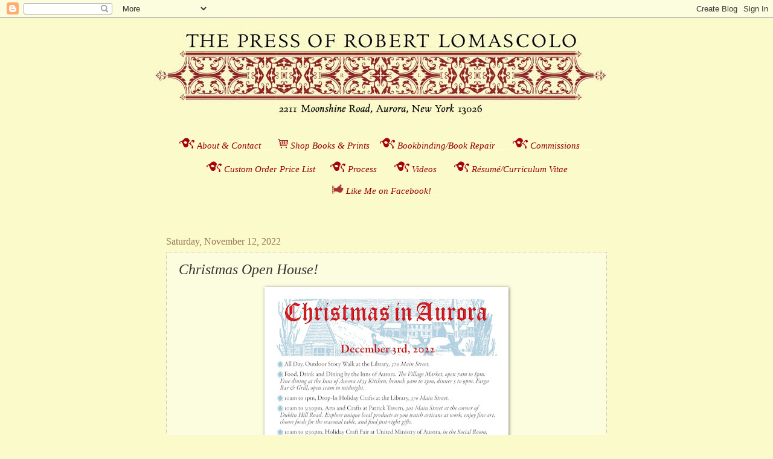

--- FILE ---
content_type: text/html; charset=UTF-8
request_url: http://www.rlfinepress.com/2022/11/christmas-open-house.html
body_size: 9843
content:
<!DOCTYPE html>
<html class='v2' dir='ltr' lang='en'>
<head>
<link href='https://www.blogger.com/static/v1/widgets/335934321-css_bundle_v2.css' rel='stylesheet' type='text/css'/>
<meta content='width=1100' name='viewport'/>
<meta content='text/html; charset=UTF-8' http-equiv='Content-Type'/>
<meta content='blogger' name='generator'/>
<link href='http://www.rlfinepress.com/favicon.ico' rel='icon' type='image/x-icon'/>
<link href='http://www.rlfinepress.com/2022/11/christmas-open-house.html' rel='canonical'/>
<link rel="alternate" type="application/atom+xml" title="The Press of Robert LoMascolo - Atom" href="http://www.rlfinepress.com/feeds/posts/default" />
<link rel="alternate" type="application/rss+xml" title="The Press of Robert LoMascolo - RSS" href="http://www.rlfinepress.com/feeds/posts/default?alt=rss" />
<link rel="service.post" type="application/atom+xml" title="The Press of Robert LoMascolo - Atom" href="https://www.blogger.com/feeds/3250257415231631414/posts/default" />

<link rel="alternate" type="application/atom+xml" title="The Press of Robert LoMascolo - Atom" href="http://www.rlfinepress.com/feeds/5104811028085192255/comments/default" />
<!--Can't find substitution for tag [blog.ieCssRetrofitLinks]-->
<link href='https://blogger.googleusercontent.com/img/b/R29vZ2xl/AVvXsEjq-y3USyEn5FhCM82VsY-QpmrJfJ6PMRORcpdz2lROpOULdYVl8CELs8hxFiiqXBGOvujiD7sRYqjHKKyfD4Zebejhmhk8jhK4g7qe8sBwIdtKsVR98i5_cVlRuEgp_mnBTQDVaHx-9Jb9bhwEJhEXAXog434izqbHiII-MBls9-FNsczks4XSqd0Bvw/w388-h640/Christmas%20in%20Aurora%2022%20poster%20final.jpg' rel='image_src'/>
<meta content='http://www.rlfinepress.com/2022/11/christmas-open-house.html' property='og:url'/>
<meta content='Christmas Open House! ' property='og:title'/>
<meta content='December 3th is my Christmas Open House! See you from 12 to 4pm. 2211 Moonshine Rd. (Corner of Rt. 90 &amp; Moonshine) Aurora, NY. Many other fu...' property='og:description'/>
<meta content='https://blogger.googleusercontent.com/img/b/R29vZ2xl/AVvXsEjq-y3USyEn5FhCM82VsY-QpmrJfJ6PMRORcpdz2lROpOULdYVl8CELs8hxFiiqXBGOvujiD7sRYqjHKKyfD4Zebejhmhk8jhK4g7qe8sBwIdtKsVR98i5_cVlRuEgp_mnBTQDVaHx-9Jb9bhwEJhEXAXog434izqbHiII-MBls9-FNsczks4XSqd0Bvw/w1200-h630-p-k-no-nu/Christmas%20in%20Aurora%2022%20poster%20final.jpg' property='og:image'/>
<title>The Press of Robert LoMascolo: Christmas Open House! </title>
<style id='page-skin-1' type='text/css'><!--
/*
-----------------------------------------------
Blogger Template Style
Name:     Watermark
Designer: Blogger
URL:      www.blogger.com
----------------------------------------------- */
/* Use this with templates/1ktemplate-*.html */
/* Content
----------------------------------------------- */
body {
font: normal normal 16px 'Times New Roman', Times, FreeSerif, serif;
color: #333333;
background: #fafaca none no-repeat scroll center center;
}
html body .content-outer {
min-width: 0;
max-width: 100%;
width: 100%;
}
.content-outer {
font-size: 92%;
}
a:link {
text-decoration:none;
color: #990000;
}
a:visited {
text-decoration:none;
color: #cc3300;
}
a:hover {
text-decoration:underline;
color: #ff3200;
}
.body-fauxcolumns .cap-top {
margin-top: 30px;
background: #fafaca none no-repeat scroll center center;
height: 121px;
}
.content-inner {
padding: 0;
}
/* Header
----------------------------------------------- */
.header-inner .Header .titlewrapper,
.header-inner .Header .descriptionwrapper {
padding-left: 20px;
padding-right: 20px;
}
.Header h1 {
font: normal normal 60px 'Times New Roman', Times, FreeSerif, serif;
color: #990000;
text-shadow: 2px 2px rgba(0, 0, 0, .1);
}
.Header h1 a {
color: #990000;
}
.Header .description {
font-size: 140%;
color: #000000;
}
/* Tabs
----------------------------------------------- */
.tabs-inner .section {
margin: 0 20px;
}
.tabs-inner .PageList, .tabs-inner .LinkList, .tabs-inner .Labels {
margin-left: -11px;
margin-right: -11px;
background-color: transparent;
border-top: 0 solid #ffffff;
border-bottom: 0 solid #ffffff;
-moz-box-shadow: 0 0 0 rgba(0, 0, 0, .3);
-webkit-box-shadow: 0 0 0 rgba(0, 0, 0, .3);
-goog-ms-box-shadow: 0 0 0 rgba(0, 0, 0, .3);
box-shadow: 0 0 0 rgba(0, 0, 0, .3);
}
.tabs-inner .PageList .widget-content,
.tabs-inner .LinkList .widget-content,
.tabs-inner .Labels .widget-content {
margin: -3px -11px;
background: transparent none  no-repeat scroll right;
}
.tabs-inner .widget ul {
padding: 2px 25px;
max-height: 34px;
background: transparent none no-repeat scroll left;
}
.tabs-inner .widget li {
border: none;
}
.tabs-inner .widget li a {
display: inline-block;
padding: .25em 1em;
font: normal normal 20px 'Times New Roman', Times, FreeSerif, serif;
color: #990000;
border-right: 1px solid #fafaca;
}
.tabs-inner .widget li:first-child a {
border-left: 1px solid #fafaca;
}
.tabs-inner .widget li.selected a, .tabs-inner .widget li a:hover {
color: #000000;
}
/* Headings
----------------------------------------------- */
h2 {
font: normal normal 20px 'Times New Roman', Times, FreeSerif, serif;
color: #990000;
margin: 0 0 .5em;
}
h2.date-header {
font: normal normal 16px 'Times New Roman', Times, FreeSerif, serif;
color: #997755;
}
/* Main
----------------------------------------------- */
.main-inner .column-center-inner,
.main-inner .column-left-inner,
.main-inner .column-right-inner {
padding: 0 5px;
}
.main-outer {
margin-top: 0;
background: transparent none no-repeat scroll top left;
}
.main-inner {
padding-top: 30px;
}
.main-cap-top {
position: relative;
}
.main-cap-top .cap-right {
position: absolute;
height: 0;
width: 100%;
bottom: 0;
background: transparent none repeat-x scroll bottom center;
}
.main-cap-top .cap-left {
position: absolute;
height: 245px;
width: 280px;
right: 0;
bottom: 0;
background: transparent none no-repeat scroll bottom left;
}
/* Posts
----------------------------------------------- */
.post-outer {
padding: 15px 20px;
margin: 0 0 25px;
background: #fafaca url(https://resources.blogblog.com/blogblog/data/1kt/watermark/post_background_birds.png) repeat scroll top left;
_background-image: none;
border: dotted 1px #ccbb99;
-moz-box-shadow: 0 0 0 rgba(0, 0, 0, .1);
-webkit-box-shadow: 0 0 0 rgba(0, 0, 0, .1);
-goog-ms-box-shadow: 0 0 0 rgba(0, 0, 0, .1);
box-shadow: 0 0 0 rgba(0, 0, 0, .1);
}
h3.post-title {
font: italic normal 24px 'Times New Roman', Times, FreeSerif, serif;
margin: 0;
}
.comments h4 {
font: italic normal 24px 'Times New Roman', Times, FreeSerif, serif;
margin: 1em 0 0;
}
.post-body {
font-size: 105%;
line-height: 1.5;
position: relative;
}
.post-header {
margin: 0 0 1em;
color: #990000;
}
.post-footer {
margin: 10px 0 0;
padding: 10px 0 0;
color: #990000;
border-top: dashed 1px #660000;
}
#blog-pager {
font-size: 140%
}
#comments .comment-author {
padding-top: 1.5em;
border-top: dashed 1px #660000;
background-position: 0 1.5em;
}
#comments .comment-author:first-child {
padding-top: 0;
border-top: none;
}
.avatar-image-container {
margin: .2em 0 0;
}
/* Comments
----------------------------------------------- */
.comments .comments-content .icon.blog-author {
background-repeat: no-repeat;
background-image: url([data-uri]);
}
.comments .comments-content .loadmore a {
border-top: 1px solid #660000;
border-bottom: 1px solid #660000;
}
.comments .continue {
border-top: 2px solid #660000;
}
/* Widgets
----------------------------------------------- */
.widget ul, .widget #ArchiveList ul.flat {
padding: 0;
list-style: none;
}
.widget ul li, .widget #ArchiveList ul.flat li {
padding: .35em 0;
text-indent: 0;
border-top: dashed 1px #660000;
}
.widget ul li:first-child, .widget #ArchiveList ul.flat li:first-child {
border-top: none;
}
.widget .post-body ul {
list-style: disc;
}
.widget .post-body ul li {
border: none;
}
.widget .zippy {
color: #660000;
}
.post-body img, .post-body .tr-caption-container, .Profile img, .Image img,
.BlogList .item-thumbnail img {
padding: 5px;
background: #fff;
-moz-box-shadow: 1px 1px 5px rgba(0, 0, 0, .5);
-webkit-box-shadow: 1px 1px 5px rgba(0, 0, 0, .5);
-goog-ms-box-shadow: 1px 1px 5px rgba(0, 0, 0, .5);
box-shadow: 1px 1px 5px rgba(0, 0, 0, .5);
}
.post-body img, .post-body .tr-caption-container {
padding: 8px;
}
.post-body .tr-caption-container {
color: #333333;
}
.post-body .tr-caption-container img {
padding: 0;
background: transparent;
border: none;
-moz-box-shadow: 0 0 0 rgba(0, 0, 0, .1);
-webkit-box-shadow: 0 0 0 rgba(0, 0, 0, .1);
-goog-ms-box-shadow: 0 0 0 rgba(0, 0, 0, .1);
box-shadow: 0 0 0 rgba(0, 0, 0, .1);
}
/* Footer
----------------------------------------------- */
.footer-outer {
color:#ccbb99;
background: #990000 url(https://resources.blogblog.com/blogblog/data/1kt/watermark/body_background_navigator.png) repeat scroll top left;
}
.footer-outer a {
color: #ff7755;
}
.footer-outer a:visited {
color: #dd5432;
}
.footer-outer a:hover {
color: #ff9977;
}
.footer-outer .widget h2 {
color: #eeddbb;
}
/* Mobile
----------------------------------------------- */
body.mobile  {
background-size: 100% auto;
}
.mobile .body-fauxcolumn-outer {
background: transparent none repeat scroll top left;
}
html .mobile .mobile-date-outer {
border-bottom: none;
background: #fafaca url(https://resources.blogblog.com/blogblog/data/1kt/watermark/post_background_birds.png) repeat scroll top left;
_background-image: none;
margin-bottom: 10px;
}
.mobile .main-inner .date-outer {
padding: 0;
}
.mobile .main-inner .date-header {
margin: 10px;
}
.mobile .main-cap-top {
z-index: -1;
}
.mobile .content-outer {
font-size: 100%;
}
.mobile .post-outer {
padding: 10px;
}
.mobile .main-cap-top .cap-left {
background: transparent none no-repeat scroll bottom left;
}
.mobile .body-fauxcolumns .cap-top {
margin: 0;
}
.mobile-link-button {
background: #fafaca url(https://resources.blogblog.com/blogblog/data/1kt/watermark/post_background_birds.png) repeat scroll top left;
}
.mobile-link-button a:link, .mobile-link-button a:visited {
color: #990000;
}
.mobile-index-date .date-header {
color: #997755;
}
.mobile-index-contents {
color: #333333;
}
.mobile .tabs-inner .section {
margin: 0;
}
.mobile .tabs-inner .PageList {
margin-left: 0;
margin-right: 0;
}
.mobile .tabs-inner .PageList .widget-content {
margin: 0;
color: #000000;
background: #fafaca url(https://resources.blogblog.com/blogblog/data/1kt/watermark/post_background_birds.png) repeat scroll top left;
}
.mobile .tabs-inner .PageList .widget-content .pagelist-arrow {
border-left: 1px solid #fafaca;
}

--></style>
<style id='template-skin-1' type='text/css'><!--
body {
min-width: 770px;
}
.content-outer, .content-fauxcolumn-outer, .region-inner {
min-width: 770px;
max-width: 770px;
_width: 770px;
}
.main-inner .columns {
padding-left: 0px;
padding-right: 0px;
}
.main-inner .fauxcolumn-center-outer {
left: 0px;
right: 0px;
/* IE6 does not respect left and right together */
_width: expression(this.parentNode.offsetWidth -
parseInt("0px") -
parseInt("0px") + 'px');
}
.main-inner .fauxcolumn-left-outer {
width: 0px;
}
.main-inner .fauxcolumn-right-outer {
width: 0px;
}
.main-inner .column-left-outer {
width: 0px;
right: 100%;
margin-left: -0px;
}
.main-inner .column-right-outer {
width: 0px;
margin-right: -0px;
}
#layout {
min-width: 0;
}
#layout .content-outer {
min-width: 0;
width: 800px;
}
#layout .region-inner {
min-width: 0;
width: auto;
}
body#layout div.add_widget {
padding: 8px;
}
body#layout div.add_widget a {
margin-left: 32px;
}
--></style>
<link href='https://www.blogger.com/dyn-css/authorization.css?targetBlogID=3250257415231631414&amp;zx=823b2ed7-03da-467f-bea8-5cf72aa94e06' media='none' onload='if(media!=&#39;all&#39;)media=&#39;all&#39;' rel='stylesheet'/><noscript><link href='https://www.blogger.com/dyn-css/authorization.css?targetBlogID=3250257415231631414&amp;zx=823b2ed7-03da-467f-bea8-5cf72aa94e06' rel='stylesheet'/></noscript>
<meta name='google-adsense-platform-account' content='ca-host-pub-1556223355139109'/>
<meta name='google-adsense-platform-domain' content='blogspot.com'/>

</head>
<body class='loading variant-birds'>
<div class='navbar section' id='navbar' name='Navbar'><div class='widget Navbar' data-version='1' id='Navbar1'><script type="text/javascript">
    function setAttributeOnload(object, attribute, val) {
      if(window.addEventListener) {
        window.addEventListener('load',
          function(){ object[attribute] = val; }, false);
      } else {
        window.attachEvent('onload', function(){ object[attribute] = val; });
      }
    }
  </script>
<div id="navbar-iframe-container"></div>
<script type="text/javascript" src="https://apis.google.com/js/platform.js"></script>
<script type="text/javascript">
      gapi.load("gapi.iframes:gapi.iframes.style.bubble", function() {
        if (gapi.iframes && gapi.iframes.getContext) {
          gapi.iframes.getContext().openChild({
              url: 'https://www.blogger.com/navbar/3250257415231631414?po\x3d5104811028085192255\x26origin\x3dhttp://www.rlfinepress.com',
              where: document.getElementById("navbar-iframe-container"),
              id: "navbar-iframe"
          });
        }
      });
    </script><script type="text/javascript">
(function() {
var script = document.createElement('script');
script.type = 'text/javascript';
script.src = '//pagead2.googlesyndication.com/pagead/js/google_top_exp.js';
var head = document.getElementsByTagName('head')[0];
if (head) {
head.appendChild(script);
}})();
</script>
</div></div>
<div class='body-fauxcolumns'>
<div class='fauxcolumn-outer body-fauxcolumn-outer'>
<div class='cap-top'>
<div class='cap-left'></div>
<div class='cap-right'></div>
</div>
<div class='fauxborder-left'>
<div class='fauxborder-right'></div>
<div class='fauxcolumn-inner'>
</div>
</div>
<div class='cap-bottom'>
<div class='cap-left'></div>
<div class='cap-right'></div>
</div>
</div>
</div>
<div class='content'>
<div class='content-fauxcolumns'>
<div class='fauxcolumn-outer content-fauxcolumn-outer'>
<div class='cap-top'>
<div class='cap-left'></div>
<div class='cap-right'></div>
</div>
<div class='fauxborder-left'>
<div class='fauxborder-right'></div>
<div class='fauxcolumn-inner'>
</div>
</div>
<div class='cap-bottom'>
<div class='cap-left'></div>
<div class='cap-right'></div>
</div>
</div>
</div>
<div class='content-outer'>
<div class='content-cap-top cap-top'>
<div class='cap-left'></div>
<div class='cap-right'></div>
</div>
<div class='fauxborder-left content-fauxborder-left'>
<div class='fauxborder-right content-fauxborder-right'></div>
<div class='content-inner'>
<header>
<div class='header-outer'>
<div class='header-cap-top cap-top'>
<div class='cap-left'></div>
<div class='cap-right'></div>
</div>
<div class='fauxborder-left header-fauxborder-left'>
<div class='fauxborder-right header-fauxborder-right'></div>
<div class='region-inner header-inner'>
<div class='header section' id='header' name='Header'><div class='widget Header' data-version='1' id='Header1'>
<div id='header-inner'>
<a href='http://www.rlfinepress.com/' style='display: block'>
<img alt='The Press of Robert LoMascolo' height='181px; ' id='Header1_headerimg' src='https://blogger.googleusercontent.com/img/b/R29vZ2xl/AVvXsEgkDU_5yGK5-CCgM_1p4tGmq_LBK74DRkaAprN32CRy0X_BHRJPTGv5-6vfUylO-R_KszRlIyIq18umtk2YeJZDF7UtM-CMvu6cSA4GoEzWCCeiab7NLPZahTah-frCNrOkmpDx3WW-RIae/s1600/blog+banner+copy.jpg' style='display: block' width='750px; '/>
</a>
</div>
</div></div>
</div>
</div>
<div class='header-cap-bottom cap-bottom'>
<div class='cap-left'></div>
<div class='cap-right'></div>
</div>
</div>
</header>
<div class='tabs-outer'>
<div class='tabs-cap-top cap-top'>
<div class='cap-left'></div>
<div class='cap-right'></div>
</div>
<div class='fauxborder-left tabs-fauxborder-left'>
<div class='fauxborder-right tabs-fauxborder-right'></div>
<div class='region-inner tabs-inner'>
<div class='tabs section' id='crosscol' name='Cross-Column'><div class='widget Text' data-version='1' id='Text1'>
<h2 class='title'>RL Press</h2>
<div class='widget-content'>
<style type="text/css">.style7 {color: #FFFFCC}</style><div align="center"><p><a href="https://sites.google.com/view/robertlomascolo/about-contact" target="_blank"><i><img alt="" class="decoded" height="20" src="https://blogger.googleusercontent.com/img/b/R29vZ2xl/AVvXsEjcFq1vy8gvGQUxtOU-Ncw7g_1AXtzkYsBXXSoCsMHZnHC4VwwB6Mh4hi3nmsMtuEREyqSjd_RpDi8ZY_4KEnxsIe3MTn6HHujU4KKw0Snx77U54-Gxve2hTguoR4iAKSb3kS7P0qC5FoRa/s1600/leaf.gif" />About &amp; Contact</i></a><span class="style2 style7">___</span><a href="https://sites.google.com/view/robertlomascolo/books-prints" target="_blank"><i><i></i></i></a><i><i><a href="https://sites.google.com/view/robertlomascolo/books-prints" target="_blank"><i> </i></a> </i><a href="https://sites.google.com/view/robertlomascolo/books-prints" target="_blank"><i><img alt="" class="decoded" height="20" src="https://blogger.googleusercontent.com/img/b/R29vZ2xl/AVvXsEjITx0WkjtJ9wAxtft38dWN03SThvzCveijoDyDCOH2lhs3fVjiUX2ew4xPTlW9HOnuzRVfZXlA4yaJ1GfY5mvxuH1uz068JfBTpdyz6nNpZZU8234-XcK9AmlzYSmBlbDw3hevqCzBfili/s1600/shoppingcart.gif" /></i></a><i></i> </i><a href="https://sites.google.com/view/robertlomascolo/books-prints" target="_blank"><i> S</i><i>hop Books &amp; Prints</i><i></i></a><i><a href="https://sites.google.com/view/robertlomascolo/the-process" target="_blank"><i></i></a><i><span class="style2 style7">__</span></i></i><i><a href="https://sites.google.com/view/robertlomascolo/bookbinding-book-repair" target="_blank"><i><img alt="" class="decoded" height="20" src="https://blogger.googleusercontent.com/img/b/R29vZ2xl/AVvXsEjcFq1vy8gvGQUxtOU-Ncw7g_1AXtzkYsBXXSoCsMHZnHC4VwwB6Mh4hi3nmsMtuEREyqSjd_RpDi8ZY_4KEnxsIe3MTn6HHujU4KKw0Snx77U54-Gxve2hTguoR4iAKSb3kS7P0qC5FoRa/s1600/leaf.gif" /></i></a><i><a href="https://sites.google.com/view/robertlomascolo/bookbinding-book-repair">Bookbinding/Book Repair</a></i><a href="https://sites.google.com/view/robertlomascolo/bookbinding-repair"><i><span class="style2 style7">___</span></i></a>  </i><i></i><a href="https://sites.google.com/view/robertlomascolo/commissions" target="_blank"><i><img alt="" class="decoded" height="20" src="https://blogger.googleusercontent.com/img/b/R29vZ2xl/AVvXsEjcFq1vy8gvGQUxtOU-Ncw7g_1AXtzkYsBXXSoCsMHZnHC4VwwB6Mh4hi3nmsMtuEREyqSjd_RpDi8ZY_4KEnxsIe3MTn6HHujU4KKw0Snx77U54-Gxve2hTguoR4iAKSb3kS7P0qC5FoRa/s1600/leaf.gif" />Commissions</i></a><i><span class="style2 style7">___</span></i></p><p><a href="https://sites.google.com/view/robertlomascolo/the-process" target="_blank"><i><i><i><span class="style2 style7"><i><i> </i></i></span></i></i></i></a><span class="style2 style7"><i><a _blank="" href="https://www.dropbox.com/scl/fi/nks72y0pzan6oam8vplss/Robert-LoMascolo-CV.pdf?rlkey=ekgcouvtanw51bz6bfhjc8wpj&amp;dl=0"><i><img alt="" class="decoded" height="20" src="https://blogger.googleusercontent.com/img/b/R29vZ2xl/AVvXsEjcFq1vy8gvGQUxtOU-Ncw7g_1AXtzkYsBXXSoCsMHZnHC4VwwB6Mh4hi3nmsMtuEREyqSjd_RpDi8ZY_4KEnxsIe3MTn6HHujU4KKw0Snx77U54-Gxve2hTguoR4iAKSb3kS7P0qC5FoRa/s1600/leaf.gif" />Custom Order Price List</i></a></i></span><i><i><i><span class="style2 style7"><i><span class="style2 style7"><i><i><span class="style2 style7"><i><a href="https://docs.google.com/viewer?a=v&amp;pid=sites&amp;srcid=ZGVmYXVsdGRvbWFpbnxyb2JlcnRsb21hc2NvbG98Z3g6NGFkMTY0ZjU5YmYzYzAwMA" target="_blank"><i><i><span class="style2 style7">_</span></i></i></a></i></span></i></i></span></i></span></i></i></i><i><i><i><span class="style2 style7"><i><span class="style2 style7"><i><i><span class="style2 style7"><i><span class="style2 style7"><i><i><span class="style2 style7"><i><a href="https://docs.google.com/viewer?a=v&amp;pid=sites&amp;srcid=ZGVmYXVsdGRvbWFpbnxyb2JlcnRsb21hc2NvbG98Z3g6NGFkMTY0ZjU5YmYzYzAwMA" target="_blank"><i><i><span class="style2 style7">_</span></i></i></a></i></span></i></i></span></i></span></i></i></span></i></span></i></i></i><i><i><i><span class="style2 style7"><i><span class="style2 style7"><i><i><span class="style2 style7"><i><span class="style2 style7"><i><i><span class="style2 style7"><i><span class="style2 style7"><i><i><span class="style2 style7"><i><a href="https://docs.google.com/viewer?a=v&amp;pid=sites&amp;srcid=ZGVmYXVsdGRvbWFpbnxyb2JlcnRsb21hc2NvbG98Z3g6NGFkMTY0ZjU5YmYzYzAwMA" target="_blank"><i><i><span class="style2 style7">_</span></i></i></a></i></span></i></i></span></i></span></i></i></span></i></span></i></i></span></i></span></i></i></i><a href="https://sites.google.com/view/robertlomascolo/the-process" target="_blank"><i><img alt="" class="decoded" height="20" src="https://blogger.googleusercontent.com/img/b/R29vZ2xl/AVvXsEjcFq1vy8gvGQUxtOU-Ncw7g_1AXtzkYsBXXSoCsMHZnHC4VwwB6Mh4hi3nmsMtuEREyqSjd_RpDi8ZY_4KEnxsIe3MTn6HHujU4KKw0Snx77U54-Gxve2hTguoR4iAKSb3kS7P0qC5FoRa/s1600/leaf.gif" />Process</i></a><i><span class="style2 style7">___</span></i> <a href="https://www.youtube.com/user/rlomascolo" target="_blank"><i><img alt="" class="decoded" height="20" src="https://blogger.googleusercontent.com/img/b/R29vZ2xl/AVvXsEjcFq1vy8gvGQUxtOU-Ncw7g_1AXtzkYsBXXSoCsMHZnHC4VwwB6Mh4hi3nmsMtuEREyqSjd_RpDi8ZY_4KEnxsIe3MTn6HHujU4KKw0Snx77U54-Gxve2hTguoR4iAKSb3kS7P0qC5FoRa/s1600/leaf.gif" /></i></a><a href="https://www.youtube.com/user/rlomascolo" target="_blank"><i>Videos</i></a><a><i><span class="style2 style7">___</span></i></a><i> </i><a href="https://www.dropbox.com/scl/fi/nks72y0pzan6oam8vplss/Robert-LoMascolo-CV.pdf?rlkey=ekgcouvtanw51bz6bfhjc8wpj&e=1&dl=0" target="_blank"><i><img alt="" class="decoded" height="20" src="https://blogger.googleusercontent.com/img/b/R29vZ2xl/AVvXsEjcFq1vy8gvGQUxtOU-Ncw7g_1AXtzkYsBXXSoCsMHZnHC4VwwB6Mh4hi3nmsMtuEREyqSjd_RpDi8ZY_4KEnxsIe3MTn6HHujU4KKw0Snx77U54-Gxve2hTguoR4iAKSb3kS7P0qC5FoRa/s1600/leaf.gif" /></i></a><a href="https://docs.google.com/viewer?a=v&amp;pid=sites&amp;srcid=ZGVmYXVsdGRvbWFpbnxyb2JlcnRsb21hc2NvbG98Z3g6MzcwMWEwNTA5NDg2MGNi" target="_blank"><i><img alt="" class="decoded" height="20" src="https://www.dropbox.com/scl/fi/nks72y0pzan6oam8vplss/Robert-LoMascolo-CV.pdf?rlkey=ekgcouvtanw51bz6bfhjc8wpj&amp;dl=0&quot;_blank&quot;" /></i></a><i><a href="https://www.dropbox.com/scl/fi/nks72y0pzan6oam8vplss/Robert-LoMascolo-CV.pdf?rlkey=ekgcouvtanw51bz6bfhjc8wpj&amp;dl=0"><i>Résumé/Curriculum Vitae</i></a></i> <br /></p><p><a href="https://www.facebook.com/rlpress#" target="_blank"><i><i></i><i></i></i></a><i><i><span class="style2 style7"><a href="https://www.facebook.com/rlpress#" target="_blank"><i><img alt="" class="decoded" height="16" src="https://blogger.googleusercontent.com/img/b/R29vZ2xl/AVvXsEi5HnpFUUuVBMrepmygmmAAivjdPOva8dAUkhpvZpdE9nOxKKIu4orosH09v4rZsgax8uGXam0Xs72z2G9XufTEBQYV9FWKrPSXhaAEIMyNn6QLmn0xLgtY8eaDwNRy8yVCKzf_YKvXmC_P/s1600/Like.gif" target="_blank" /><i></i></i></a><i><a href="https://www.facebook.com/rlpress#" target="_blank"><i> Like Me on Facebook!</i></a><a href="https://docs.google.com/viewer?a=v&amp;pid=sites&amp;srcid=ZGVmYXVsdGRvbWFpbnxyb2JlcnRsb21hc2NvbG98Z3g6NGFkMTY0ZjU5YmYzYzAwMA#" target="_blank"><i></i></a><i><a href="https://sites.google.com/view/robertlomascolo/the-process" target="_blank"><i></i></a><i><span class="style2 style7">__</span></i></i><a href="https://docs.google.com/viewer?a=v&amp;pid=sites&amp;srcid=ZGVmYXVsdGRvbWFpbnxyb2JlcnRsb21hc2NvbG98Z3g6NGFkMTY0ZjU5YmYzYzAwMA" target="_blank"><i></i></a></i></span></i></i></p><br /></div>
</div>
<div class='clear'></div>
</div></div>
<div class='tabs no-items section' id='crosscol-overflow' name='Cross-Column 2'></div>
</div>
</div>
<div class='tabs-cap-bottom cap-bottom'>
<div class='cap-left'></div>
<div class='cap-right'></div>
</div>
</div>
<div class='main-outer'>
<div class='main-cap-top cap-top'>
<div class='cap-left'></div>
<div class='cap-right'></div>
</div>
<div class='fauxborder-left main-fauxborder-left'>
<div class='fauxborder-right main-fauxborder-right'></div>
<div class='region-inner main-inner'>
<div class='columns fauxcolumns'>
<div class='fauxcolumn-outer fauxcolumn-center-outer'>
<div class='cap-top'>
<div class='cap-left'></div>
<div class='cap-right'></div>
</div>
<div class='fauxborder-left'>
<div class='fauxborder-right'></div>
<div class='fauxcolumn-inner'>
</div>
</div>
<div class='cap-bottom'>
<div class='cap-left'></div>
<div class='cap-right'></div>
</div>
</div>
<div class='fauxcolumn-outer fauxcolumn-left-outer'>
<div class='cap-top'>
<div class='cap-left'></div>
<div class='cap-right'></div>
</div>
<div class='fauxborder-left'>
<div class='fauxborder-right'></div>
<div class='fauxcolumn-inner'>
</div>
</div>
<div class='cap-bottom'>
<div class='cap-left'></div>
<div class='cap-right'></div>
</div>
</div>
<div class='fauxcolumn-outer fauxcolumn-right-outer'>
<div class='cap-top'>
<div class='cap-left'></div>
<div class='cap-right'></div>
</div>
<div class='fauxborder-left'>
<div class='fauxborder-right'></div>
<div class='fauxcolumn-inner'>
</div>
</div>
<div class='cap-bottom'>
<div class='cap-left'></div>
<div class='cap-right'></div>
</div>
</div>
<!-- corrects IE6 width calculation -->
<div class='columns-inner'>
<div class='column-center-outer'>
<div class='column-center-inner'>
<div class='main section' id='main' name='Main'><div class='widget Blog' data-version='1' id='Blog1'>
<div class='blog-posts hfeed'>

          <div class="date-outer">
        
<h2 class='date-header'><span>Saturday, November 12, 2022</span></h2>

          <div class="date-posts">
        
<div class='post-outer'>
<div class='post hentry uncustomized-post-template' itemprop='blogPost' itemscope='itemscope' itemtype='http://schema.org/BlogPosting'>
<meta content='https://blogger.googleusercontent.com/img/b/R29vZ2xl/AVvXsEjq-y3USyEn5FhCM82VsY-QpmrJfJ6PMRORcpdz2lROpOULdYVl8CELs8hxFiiqXBGOvujiD7sRYqjHKKyfD4Zebejhmhk8jhK4g7qe8sBwIdtKsVR98i5_cVlRuEgp_mnBTQDVaHx-9Jb9bhwEJhEXAXog434izqbHiII-MBls9-FNsczks4XSqd0Bvw/w388-h640/Christmas%20in%20Aurora%2022%20poster%20final.jpg' itemprop='image_url'/>
<meta content='3250257415231631414' itemprop='blogId'/>
<meta content='5104811028085192255' itemprop='postId'/>
<a name='5104811028085192255'></a>
<h3 class='post-title entry-title' itemprop='name'>
Christmas Open House! 
</h3>
<div class='post-header'>
<div class='post-header-line-1'></div>
</div>
<div class='post-body entry-content' id='post-body-5104811028085192255' itemprop='description articleBody'>
<div class="separator" style="clear: both; text-align: center;"><a href="https://blogger.googleusercontent.com/img/b/R29vZ2xl/AVvXsEjq-y3USyEn5FhCM82VsY-QpmrJfJ6PMRORcpdz2lROpOULdYVl8CELs8hxFiiqXBGOvujiD7sRYqjHKKyfD4Zebejhmhk8jhK4g7qe8sBwIdtKsVR98i5_cVlRuEgp_mnBTQDVaHx-9Jb9bhwEJhEXAXog434izqbHiII-MBls9-FNsczks4XSqd0Bvw/s9982/Christmas%20in%20Aurora%2022%20poster%20final.jpg" imageanchor="1" style="margin-left: 1em; margin-right: 1em;"><img border="0" data-original-height="9982" data-original-width="6061" height="640" src="https://blogger.googleusercontent.com/img/b/R29vZ2xl/AVvXsEjq-y3USyEn5FhCM82VsY-QpmrJfJ6PMRORcpdz2lROpOULdYVl8CELs8hxFiiqXBGOvujiD7sRYqjHKKyfD4Zebejhmhk8jhK4g7qe8sBwIdtKsVR98i5_cVlRuEgp_mnBTQDVaHx-9Jb9bhwEJhEXAXog434izqbHiII-MBls9-FNsczks4XSqd0Bvw/w388-h640/Christmas%20in%20Aurora%2022%20poster%20final.jpg" width="388" /></a></div><p></p><p></p><div class="separator" style="clear: both; text-align: center;"><span class="d2edcug0 hpfvmrgz qv66sw1b c1et5uql oi732d6d ik7dh3pa ht8s03o8 a8c37x1j keod5gw0 nxhoafnm aigsh9s9 d3f4x2em fe6kdd0r mau55g9w c8b282yb iv3no6db jq4qci2q a3bd9o3v b1v8xokw oo9gr5id hzawbc8m" dir="auto">December 3th is my Christmas Open House! <br />See you from 12 to 4pm. 2211 Moonshine Rd. (Corner of Rt. 90 &amp; Moonshine) Aurora, NY.</span></div><div class="separator" style="clear: both; text-align: center;"><span class="d2edcug0 hpfvmrgz qv66sw1b c1et5uql oi732d6d ik7dh3pa ht8s03o8 a8c37x1j keod5gw0 nxhoafnm aigsh9s9 d3f4x2em fe6kdd0r mau55g9w c8b282yb iv3no6db jq4qci2q a3bd9o3v b1v8xokw oo9gr5id hzawbc8m" dir="auto">Many other fun events going on in Aurora too.&nbsp;</span></div><div class="separator" style="clear: both; text-align: center;"><span class="d2edcug0 hpfvmrgz qv66sw1b c1et5uql oi732d6d ik7dh3pa ht8s03o8 a8c37x1j keod5gw0 nxhoafnm aigsh9s9 d3f4x2em fe6kdd0r mau55g9w c8b282yb iv3no6db jq4qci2q a3bd9o3v b1v8xokw oo9gr5id hzawbc8m" dir="auto"><br /></span></div><div class="separator" style="clear: both; text-align: center;"><span class="d2edcug0 hpfvmrgz qv66sw1b c1et5uql oi732d6d ik7dh3pa ht8s03o8 a8c37x1j keod5gw0 nxhoafnm aigsh9s9 d3f4x2em fe6kdd0r mau55g9w c8b282yb iv3no6db jq4qci2q a3bd9o3v b1v8xokw oo9gr5id hzawbc8m" dir="auto"><br /></span></div>
<div style='clear: both;'></div>
</div>
<div class='post-footer'>
<div class='post-footer-line post-footer-line-1'>
<span class='post-author vcard'>
Posted by
<span class='fn' itemprop='author' itemscope='itemscope' itemtype='http://schema.org/Person'>
<meta content='https://www.blogger.com/profile/03257707365928746068' itemprop='url'/>
<a class='g-profile' href='https://www.blogger.com/profile/03257707365928746068' rel='author' title='author profile'>
<span itemprop='name'>Rob</span>
</a>
</span>
</span>
<span class='post-timestamp'>
at
<meta content='http://www.rlfinepress.com/2022/11/christmas-open-house.html' itemprop='url'/>
<a class='timestamp-link' href='http://www.rlfinepress.com/2022/11/christmas-open-house.html' rel='bookmark' title='permanent link'><abbr class='published' itemprop='datePublished' title='2022-11-12T20:08:00-05:00'>8:08&#8239;PM</abbr></a>
</span>
<span class='post-comment-link'>
</span>
<span class='post-icons'>
<span class='item-control blog-admin pid-151271118'>
<a href='https://www.blogger.com/post-edit.g?blogID=3250257415231631414&postID=5104811028085192255&from=pencil' title='Edit Post'>
<img alt='' class='icon-action' height='18' src='https://resources.blogblog.com/img/icon18_edit_allbkg.gif' width='18'/>
</a>
</span>
</span>
<div class='post-share-buttons goog-inline-block'>
<a class='goog-inline-block share-button sb-email' href='https://www.blogger.com/share-post.g?blogID=3250257415231631414&postID=5104811028085192255&target=email' target='_blank' title='Email This'><span class='share-button-link-text'>Email This</span></a><a class='goog-inline-block share-button sb-blog' href='https://www.blogger.com/share-post.g?blogID=3250257415231631414&postID=5104811028085192255&target=blog' onclick='window.open(this.href, "_blank", "height=270,width=475"); return false;' target='_blank' title='BlogThis!'><span class='share-button-link-text'>BlogThis!</span></a><a class='goog-inline-block share-button sb-twitter' href='https://www.blogger.com/share-post.g?blogID=3250257415231631414&postID=5104811028085192255&target=twitter' target='_blank' title='Share to X'><span class='share-button-link-text'>Share to X</span></a><a class='goog-inline-block share-button sb-facebook' href='https://www.blogger.com/share-post.g?blogID=3250257415231631414&postID=5104811028085192255&target=facebook' onclick='window.open(this.href, "_blank", "height=430,width=640"); return false;' target='_blank' title='Share to Facebook'><span class='share-button-link-text'>Share to Facebook</span></a><a class='goog-inline-block share-button sb-pinterest' href='https://www.blogger.com/share-post.g?blogID=3250257415231631414&postID=5104811028085192255&target=pinterest' target='_blank' title='Share to Pinterest'><span class='share-button-link-text'>Share to Pinterest</span></a>
</div>
</div>
<div class='post-footer-line post-footer-line-2'>
<span class='post-labels'>
</span>
</div>
<div class='post-footer-line post-footer-line-3'>
<span class='post-location'>
</span>
</div>
</div>
</div>
<div class='comments' id='comments'>
<a name='comments'></a>
<h4>No comments:</h4>
<div id='Blog1_comments-block-wrapper'>
<dl class='avatar-comment-indent' id='comments-block'>
</dl>
</div>
<p class='comment-footer'>
<div class='comment-form'>
<a name='comment-form'></a>
<h4 id='comment-post-message'>Post a Comment</h4>
<p>
</p>
<a href='https://www.blogger.com/comment/frame/3250257415231631414?po=5104811028085192255&hl=en&saa=85391&origin=http://www.rlfinepress.com' id='comment-editor-src'></a>
<iframe allowtransparency='true' class='blogger-iframe-colorize blogger-comment-from-post' frameborder='0' height='410px' id='comment-editor' name='comment-editor' src='' width='100%'></iframe>
<script src='https://www.blogger.com/static/v1/jsbin/2830521187-comment_from_post_iframe.js' type='text/javascript'></script>
<script type='text/javascript'>
      BLOG_CMT_createIframe('https://www.blogger.com/rpc_relay.html');
    </script>
</div>
</p>
</div>
</div>

        </div></div>
      
</div>
<div class='blog-pager' id='blog-pager'>
<span id='blog-pager-newer-link'>
<a class='blog-pager-newer-link' href='http://www.rlfinepress.com/2022/11/new.html' id='Blog1_blog-pager-newer-link' title='Newer Post'>Newer Post</a>
</span>
<span id='blog-pager-older-link'>
<a class='blog-pager-older-link' href='http://www.rlfinepress.com/2022/04/new.html' id='Blog1_blog-pager-older-link' title='Older Post'>Older Post</a>
</span>
<a class='home-link' href='http://www.rlfinepress.com/'>Home</a>
</div>
<div class='clear'></div>
<div class='post-feeds'>
<div class='feed-links'>
Subscribe to:
<a class='feed-link' href='http://www.rlfinepress.com/feeds/5104811028085192255/comments/default' target='_blank' type='application/atom+xml'>Post Comments (Atom)</a>
</div>
</div>
</div></div>
</div>
</div>
<div class='column-left-outer'>
<div class='column-left-inner'>
<aside>
</aside>
</div>
</div>
<div class='column-right-outer'>
<div class='column-right-inner'>
<aside>
</aside>
</div>
</div>
</div>
<div style='clear: both'></div>
<!-- columns -->
</div>
<!-- main -->
</div>
</div>
<div class='main-cap-bottom cap-bottom'>
<div class='cap-left'></div>
<div class='cap-right'></div>
</div>
</div>
<footer>
<div class='footer-outer'>
<div class='footer-cap-top cap-top'>
<div class='cap-left'></div>
<div class='cap-right'></div>
</div>
<div class='fauxborder-left footer-fauxborder-left'>
<div class='fauxborder-right footer-fauxborder-right'></div>
<div class='region-inner footer-inner'>
<div class='foot section' id='footer-1'><div class='widget Image' data-version='1' id='Image1'>
<h2>e-mail me at: rlomascolo@gmx.com</h2>
<div class='widget-content'>
<img alt='e-mail me at: rlomascolo@gmx.com' height='20' id='Image1_img' src='https://blogger.googleusercontent.com/img/b/R29vZ2xl/AVvXsEjcFq1vy8gvGQUxtOU-Ncw7g_1AXtzkYsBXXSoCsMHZnHC4VwwB6Mh4hi3nmsMtuEREyqSjd_RpDi8ZY_4KEnxsIe3MTn6HHujU4KKw0Snx77U54-Gxve2hTguoR4iAKSb3kS7P0qC5FoRa/s1600/leaf.gif' width='30'/>
<br/>
</div>
<div class='clear'></div>
</div></div>
<!-- outside of the include in order to lock Attribution widget -->
<div class='foot section' id='footer-3' name='Footer'><div class='widget Attribution' data-version='1' id='Attribution1'>
<div class='widget-content' style='text-align: center;'>
Watermark theme. Powered by <a href='https://www.blogger.com' target='_blank'>Blogger</a>.
</div>
<div class='clear'></div>
</div></div>
</div>
</div>
<div class='footer-cap-bottom cap-bottom'>
<div class='cap-left'></div>
<div class='cap-right'></div>
</div>
</div>
</footer>
<!-- content -->
</div>
</div>
<div class='content-cap-bottom cap-bottom'>
<div class='cap-left'></div>
<div class='cap-right'></div>
</div>
</div>
</div>
<script type='text/javascript'>
    window.setTimeout(function() {
        document.body.className = document.body.className.replace('loading', '');
      }, 10);
  </script>

<script type="text/javascript" src="https://www.blogger.com/static/v1/widgets/3845888474-widgets.js"></script>
<script type='text/javascript'>
window['__wavt'] = 'AOuZoY6aPJk3eXG2tQe-8ZLJ3SP9y43avA:1768568149278';_WidgetManager._Init('//www.blogger.com/rearrange?blogID\x3d3250257415231631414','//www.rlfinepress.com/2022/11/christmas-open-house.html','3250257415231631414');
_WidgetManager._SetDataContext([{'name': 'blog', 'data': {'blogId': '3250257415231631414', 'title': 'The Press of Robert LoMascolo', 'url': 'http://www.rlfinepress.com/2022/11/christmas-open-house.html', 'canonicalUrl': 'http://www.rlfinepress.com/2022/11/christmas-open-house.html', 'homepageUrl': 'http://www.rlfinepress.com/', 'searchUrl': 'http://www.rlfinepress.com/search', 'canonicalHomepageUrl': 'http://www.rlfinepress.com/', 'blogspotFaviconUrl': 'http://www.rlfinepress.com/favicon.ico', 'bloggerUrl': 'https://www.blogger.com', 'hasCustomDomain': true, 'httpsEnabled': false, 'enabledCommentProfileImages': true, 'gPlusViewType': 'FILTERED_POSTMOD', 'adultContent': false, 'analyticsAccountNumber': '', 'encoding': 'UTF-8', 'locale': 'en', 'localeUnderscoreDelimited': 'en', 'languageDirection': 'ltr', 'isPrivate': false, 'isMobile': false, 'isMobileRequest': false, 'mobileClass': '', 'isPrivateBlog': false, 'isDynamicViewsAvailable': true, 'feedLinks': '\x3clink rel\x3d\x22alternate\x22 type\x3d\x22application/atom+xml\x22 title\x3d\x22The Press of Robert LoMascolo - Atom\x22 href\x3d\x22http://www.rlfinepress.com/feeds/posts/default\x22 /\x3e\n\x3clink rel\x3d\x22alternate\x22 type\x3d\x22application/rss+xml\x22 title\x3d\x22The Press of Robert LoMascolo - RSS\x22 href\x3d\x22http://www.rlfinepress.com/feeds/posts/default?alt\x3drss\x22 /\x3e\n\x3clink rel\x3d\x22service.post\x22 type\x3d\x22application/atom+xml\x22 title\x3d\x22The Press of Robert LoMascolo - Atom\x22 href\x3d\x22https://www.blogger.com/feeds/3250257415231631414/posts/default\x22 /\x3e\n\n\x3clink rel\x3d\x22alternate\x22 type\x3d\x22application/atom+xml\x22 title\x3d\x22The Press of Robert LoMascolo - Atom\x22 href\x3d\x22http://www.rlfinepress.com/feeds/5104811028085192255/comments/default\x22 /\x3e\n', 'meTag': '', 'adsenseHostId': 'ca-host-pub-1556223355139109', 'adsenseHasAds': false, 'adsenseAutoAds': false, 'boqCommentIframeForm': true, 'loginRedirectParam': '', 'view': '', 'dynamicViewsCommentsSrc': '//www.blogblog.com/dynamicviews/4224c15c4e7c9321/js/comments.js', 'dynamicViewsScriptSrc': '//www.blogblog.com/dynamicviews/2dfa401275732ff9', 'plusOneApiSrc': 'https://apis.google.com/js/platform.js', 'disableGComments': true, 'interstitialAccepted': false, 'sharing': {'platforms': [{'name': 'Get link', 'key': 'link', 'shareMessage': 'Get link', 'target': ''}, {'name': 'Facebook', 'key': 'facebook', 'shareMessage': 'Share to Facebook', 'target': 'facebook'}, {'name': 'BlogThis!', 'key': 'blogThis', 'shareMessage': 'BlogThis!', 'target': 'blog'}, {'name': 'X', 'key': 'twitter', 'shareMessage': 'Share to X', 'target': 'twitter'}, {'name': 'Pinterest', 'key': 'pinterest', 'shareMessage': 'Share to Pinterest', 'target': 'pinterest'}, {'name': 'Email', 'key': 'email', 'shareMessage': 'Email', 'target': 'email'}], 'disableGooglePlus': true, 'googlePlusShareButtonWidth': 0, 'googlePlusBootstrap': '\x3cscript type\x3d\x22text/javascript\x22\x3ewindow.___gcfg \x3d {\x27lang\x27: \x27en\x27};\x3c/script\x3e'}, 'hasCustomJumpLinkMessage': false, 'jumpLinkMessage': 'Read more', 'pageType': 'item', 'postId': '5104811028085192255', 'postImageThumbnailUrl': 'https://blogger.googleusercontent.com/img/b/R29vZ2xl/AVvXsEjq-y3USyEn5FhCM82VsY-QpmrJfJ6PMRORcpdz2lROpOULdYVl8CELs8hxFiiqXBGOvujiD7sRYqjHKKyfD4Zebejhmhk8jhK4g7qe8sBwIdtKsVR98i5_cVlRuEgp_mnBTQDVaHx-9Jb9bhwEJhEXAXog434izqbHiII-MBls9-FNsczks4XSqd0Bvw/s72-w388-c-h640/Christmas%20in%20Aurora%2022%20poster%20final.jpg', 'postImageUrl': 'https://blogger.googleusercontent.com/img/b/R29vZ2xl/AVvXsEjq-y3USyEn5FhCM82VsY-QpmrJfJ6PMRORcpdz2lROpOULdYVl8CELs8hxFiiqXBGOvujiD7sRYqjHKKyfD4Zebejhmhk8jhK4g7qe8sBwIdtKsVR98i5_cVlRuEgp_mnBTQDVaHx-9Jb9bhwEJhEXAXog434izqbHiII-MBls9-FNsczks4XSqd0Bvw/w388-h640/Christmas%20in%20Aurora%2022%20poster%20final.jpg', 'pageName': 'Christmas Open House! ', 'pageTitle': 'The Press of Robert LoMascolo: Christmas Open House! '}}, {'name': 'features', 'data': {}}, {'name': 'messages', 'data': {'edit': 'Edit', 'linkCopiedToClipboard': 'Link copied to clipboard!', 'ok': 'Ok', 'postLink': 'Post Link'}}, {'name': 'template', 'data': {'name': 'Watermark', 'localizedName': 'Watermark', 'isResponsive': false, 'isAlternateRendering': false, 'isCustom': false, 'variant': 'birds', 'variantId': 'birds'}}, {'name': 'view', 'data': {'classic': {'name': 'classic', 'url': '?view\x3dclassic'}, 'flipcard': {'name': 'flipcard', 'url': '?view\x3dflipcard'}, 'magazine': {'name': 'magazine', 'url': '?view\x3dmagazine'}, 'mosaic': {'name': 'mosaic', 'url': '?view\x3dmosaic'}, 'sidebar': {'name': 'sidebar', 'url': '?view\x3dsidebar'}, 'snapshot': {'name': 'snapshot', 'url': '?view\x3dsnapshot'}, 'timeslide': {'name': 'timeslide', 'url': '?view\x3dtimeslide'}, 'isMobile': false, 'title': 'Christmas Open House! ', 'description': 'December 3th is my Christmas Open House! See you from 12 to 4pm. 2211 Moonshine Rd. (Corner of Rt. 90 \x26 Moonshine) Aurora, NY. Many other fu...', 'featuredImage': 'https://blogger.googleusercontent.com/img/b/R29vZ2xl/AVvXsEjq-y3USyEn5FhCM82VsY-QpmrJfJ6PMRORcpdz2lROpOULdYVl8CELs8hxFiiqXBGOvujiD7sRYqjHKKyfD4Zebejhmhk8jhK4g7qe8sBwIdtKsVR98i5_cVlRuEgp_mnBTQDVaHx-9Jb9bhwEJhEXAXog434izqbHiII-MBls9-FNsczks4XSqd0Bvw/w388-h640/Christmas%20in%20Aurora%2022%20poster%20final.jpg', 'url': 'http://www.rlfinepress.com/2022/11/christmas-open-house.html', 'type': 'item', 'isSingleItem': true, 'isMultipleItems': false, 'isError': false, 'isPage': false, 'isPost': true, 'isHomepage': false, 'isArchive': false, 'isLabelSearch': false, 'postId': 5104811028085192255}}]);
_WidgetManager._RegisterWidget('_NavbarView', new _WidgetInfo('Navbar1', 'navbar', document.getElementById('Navbar1'), {}, 'displayModeFull'));
_WidgetManager._RegisterWidget('_HeaderView', new _WidgetInfo('Header1', 'header', document.getElementById('Header1'), {}, 'displayModeFull'));
_WidgetManager._RegisterWidget('_TextView', new _WidgetInfo('Text1', 'crosscol', document.getElementById('Text1'), {}, 'displayModeFull'));
_WidgetManager._RegisterWidget('_BlogView', new _WidgetInfo('Blog1', 'main', document.getElementById('Blog1'), {'cmtInteractionsEnabled': false, 'lightboxEnabled': true, 'lightboxModuleUrl': 'https://www.blogger.com/static/v1/jsbin/4049919853-lbx.js', 'lightboxCssUrl': 'https://www.blogger.com/static/v1/v-css/828616780-lightbox_bundle.css'}, 'displayModeFull'));
_WidgetManager._RegisterWidget('_ImageView', new _WidgetInfo('Image1', 'footer-1', document.getElementById('Image1'), {'resize': false}, 'displayModeFull'));
_WidgetManager._RegisterWidget('_AttributionView', new _WidgetInfo('Attribution1', 'footer-3', document.getElementById('Attribution1'), {}, 'displayModeFull'));
</script>
</body>
</html>